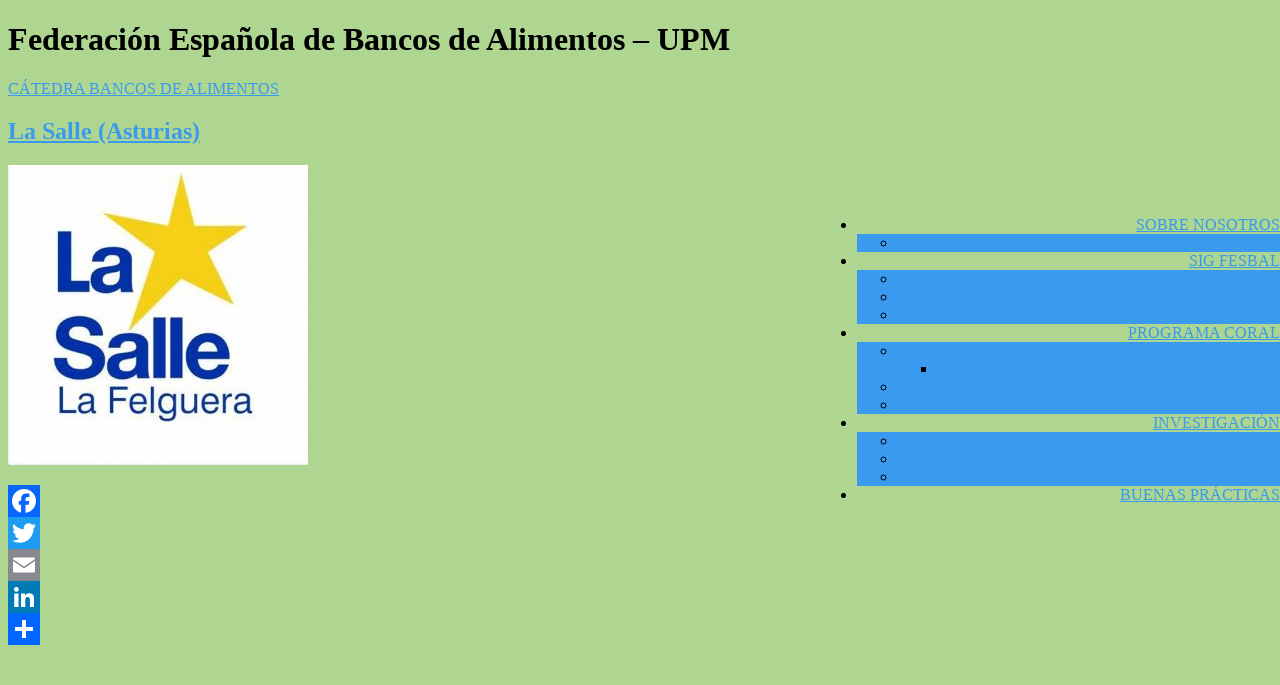

--- FILE ---
content_type: text/html; charset=UTF-8
request_url: https://blogs.upm.es/cba/la-salle-asturias/
body_size: 18725
content:
<!doctype html>

<!--[if lt IE 7]><html lang="es" class="no-js lt-ie9 lt-ie8 lt-ie7"><![endif]-->
<!--[if (IE 7)&!(IEMobile)]><html lang="es" class="no-js lt-ie9 lt-ie8"><![endif]-->
<!--[if (IE 8)&!(IEMobile)]><html lang="es" class="no-js lt-ie9"><![endif]-->
<!--[if gt IE 8]><!--> <html lang="es" class="no-js"><!--<![endif]-->

	<head>
		<meta charset="utf-8">

				<meta http-equiv="X-UA-Compatible" content="IE=edge">

				<meta name="HandheldFriendly" content="True">
		<meta name="MobileOptimized" content="320">
		<meta name="viewport" content="width=device-width, initial-scale=1.0"/>

		

				<title>La Salle (Asturias) &#8211; CÁTEDRA BANCOS DE ALIMENTOS</title>
<meta name='robots' content='max-image-preview:large' />
<link rel='dns-prefetch' href='//static.addtoany.com' />
<link rel='dns-prefetch' href='//fonts.googleapis.com' />
<link rel="alternate" type="application/rss+xml" title="CÁTEDRA BANCOS DE ALIMENTOS &raquo; Feed" href="https://blogs.upm.es/cba/feed/" />
<link rel="alternate" type="application/rss+xml" title="CÁTEDRA BANCOS DE ALIMENTOS &raquo; Feed de los comentarios" href="https://blogs.upm.es/cba/comments/feed/" />
<link rel="alternate" type="application/rss+xml" title="CÁTEDRA BANCOS DE ALIMENTOS &raquo; Comentario La Salle (Asturias) del feed" href="https://blogs.upm.es/cba/feed/?attachment_id=2308" />
<link rel="alternate" title="oEmbed (JSON)" type="application/json+oembed" href="https://blogs.upm.es/cba/wp-json/oembed/1.0/embed?url=https%3A%2F%2Fblogs.upm.es%2Fcba%2Fla-salle-asturias%2F" />
<link rel="alternate" title="oEmbed (XML)" type="text/xml+oembed" href="https://blogs.upm.es/cba/wp-json/oembed/1.0/embed?url=https%3A%2F%2Fblogs.upm.es%2Fcba%2Fla-salle-asturias%2F&#038;format=xml" />
		<style>
			.lazyload,
			.lazyloading {
				max-width: 100%;
			}
		</style>
				
							<script src="//www.googletagmanager.com/gtag/js?id=G-SB4NM833WX"  data-cfasync="false" data-wpfc-render="false" type="text/javascript" async></script>
			<script data-cfasync="false" data-wpfc-render="false" type="text/javascript">
				var em_version = '8.11.1';
				var em_track_user = true;
				var em_no_track_reason = '';
								var ExactMetricsDefaultLocations = {"page_location":"https:\/\/blogs.upm.es\/cba\/la-salle-asturias\/"};
								if ( typeof ExactMetricsPrivacyGuardFilter === 'function' ) {
					var ExactMetricsLocations = (typeof ExactMetricsExcludeQuery === 'object') ? ExactMetricsPrivacyGuardFilter( ExactMetricsExcludeQuery ) : ExactMetricsPrivacyGuardFilter( ExactMetricsDefaultLocations );
				} else {
					var ExactMetricsLocations = (typeof ExactMetricsExcludeQuery === 'object') ? ExactMetricsExcludeQuery : ExactMetricsDefaultLocations;
				}

								var disableStrs = [
										'ga-disable-G-SB4NM833WX',
									];

				/* Function to detect opted out users */
				function __gtagTrackerIsOptedOut() {
					for (var index = 0; index < disableStrs.length; index++) {
						if (document.cookie.indexOf(disableStrs[index] + '=true') > -1) {
							return true;
						}
					}

					return false;
				}

				/* Disable tracking if the opt-out cookie exists. */
				if (__gtagTrackerIsOptedOut()) {
					for (var index = 0; index < disableStrs.length; index++) {
						window[disableStrs[index]] = true;
					}
				}

				/* Opt-out function */
				function __gtagTrackerOptout() {
					for (var index = 0; index < disableStrs.length; index++) {
						document.cookie = disableStrs[index] + '=true; expires=Thu, 31 Dec 2099 23:59:59 UTC; path=/';
						window[disableStrs[index]] = true;
					}
				}

				if ('undefined' === typeof gaOptout) {
					function gaOptout() {
						__gtagTrackerOptout();
					}
				}
								window.dataLayer = window.dataLayer || [];

				window.ExactMetricsDualTracker = {
					helpers: {},
					trackers: {},
				};
				if (em_track_user) {
					function __gtagDataLayer() {
						dataLayer.push(arguments);
					}

					function __gtagTracker(type, name, parameters) {
						if (!parameters) {
							parameters = {};
						}

						if (parameters.send_to) {
							__gtagDataLayer.apply(null, arguments);
							return;
						}

						if (type === 'event') {
														parameters.send_to = exactmetrics_frontend.v4_id;
							var hookName = name;
							if (typeof parameters['event_category'] !== 'undefined') {
								hookName = parameters['event_category'] + ':' + name;
							}

							if (typeof ExactMetricsDualTracker.trackers[hookName] !== 'undefined') {
								ExactMetricsDualTracker.trackers[hookName](parameters);
							} else {
								__gtagDataLayer('event', name, parameters);
							}
							
						} else {
							__gtagDataLayer.apply(null, arguments);
						}
					}

					__gtagTracker('js', new Date());
					__gtagTracker('set', {
						'developer_id.dNDMyYj': true,
											});
					if ( ExactMetricsLocations.page_location ) {
						__gtagTracker('set', ExactMetricsLocations);
					}
										__gtagTracker('config', 'G-SB4NM833WX', {"forceSSL":"true"} );
										window.gtag = __gtagTracker;										(function () {
						/* https://developers.google.com/analytics/devguides/collection/analyticsjs/ */
						/* ga and __gaTracker compatibility shim. */
						var noopfn = function () {
							return null;
						};
						var newtracker = function () {
							return new Tracker();
						};
						var Tracker = function () {
							return null;
						};
						var p = Tracker.prototype;
						p.get = noopfn;
						p.set = noopfn;
						p.send = function () {
							var args = Array.prototype.slice.call(arguments);
							args.unshift('send');
							__gaTracker.apply(null, args);
						};
						var __gaTracker = function () {
							var len = arguments.length;
							if (len === 0) {
								return;
							}
							var f = arguments[len - 1];
							if (typeof f !== 'object' || f === null || typeof f.hitCallback !== 'function') {
								if ('send' === arguments[0]) {
									var hitConverted, hitObject = false, action;
									if ('event' === arguments[1]) {
										if ('undefined' !== typeof arguments[3]) {
											hitObject = {
												'eventAction': arguments[3],
												'eventCategory': arguments[2],
												'eventLabel': arguments[4],
												'value': arguments[5] ? arguments[5] : 1,
											}
										}
									}
									if ('pageview' === arguments[1]) {
										if ('undefined' !== typeof arguments[2]) {
											hitObject = {
												'eventAction': 'page_view',
												'page_path': arguments[2],
											}
										}
									}
									if (typeof arguments[2] === 'object') {
										hitObject = arguments[2];
									}
									if (typeof arguments[5] === 'object') {
										Object.assign(hitObject, arguments[5]);
									}
									if ('undefined' !== typeof arguments[1].hitType) {
										hitObject = arguments[1];
										if ('pageview' === hitObject.hitType) {
											hitObject.eventAction = 'page_view';
										}
									}
									if (hitObject) {
										action = 'timing' === arguments[1].hitType ? 'timing_complete' : hitObject.eventAction;
										hitConverted = mapArgs(hitObject);
										__gtagTracker('event', action, hitConverted);
									}
								}
								return;
							}

							function mapArgs(args) {
								var arg, hit = {};
								var gaMap = {
									'eventCategory': 'event_category',
									'eventAction': 'event_action',
									'eventLabel': 'event_label',
									'eventValue': 'event_value',
									'nonInteraction': 'non_interaction',
									'timingCategory': 'event_category',
									'timingVar': 'name',
									'timingValue': 'value',
									'timingLabel': 'event_label',
									'page': 'page_path',
									'location': 'page_location',
									'title': 'page_title',
									'referrer' : 'page_referrer',
								};
								for (arg in args) {
																		if (!(!args.hasOwnProperty(arg) || !gaMap.hasOwnProperty(arg))) {
										hit[gaMap[arg]] = args[arg];
									} else {
										hit[arg] = args[arg];
									}
								}
								return hit;
							}

							try {
								f.hitCallback();
							} catch (ex) {
							}
						};
						__gaTracker.create = newtracker;
						__gaTracker.getByName = newtracker;
						__gaTracker.getAll = function () {
							return [];
						};
						__gaTracker.remove = noopfn;
						__gaTracker.loaded = true;
						window['__gaTracker'] = __gaTracker;
					})();
									} else {
										console.log("");
					(function () {
						function __gtagTracker() {
							return null;
						}

						window['__gtagTracker'] = __gtagTracker;
						window['gtag'] = __gtagTracker;
					})();
									}
			</script>
							
		<style id='wp-img-auto-sizes-contain-inline-css' type='text/css'>
img:is([sizes=auto i],[sizes^="auto," i]){contain-intrinsic-size:3000px 1500px}
/*# sourceURL=wp-img-auto-sizes-contain-inline-css */
</style>
<link rel='stylesheet' id='bxslider-css-css' href='https://blogs.upm.es/cba/wp-content/plugins/kiwi-logo-carousel/third-party/jquery.bxslider/jquery.bxslider.css' type='text/css' media='' />
<link rel='stylesheet' id='kiwi-logo-carousel-styles-css' href='https://blogs.upm.es/cba/wp-content/plugins/kiwi-logo-carousel/custom-styles.css' type='text/css' media='' />
<style id='wp-emoji-styles-inline-css' type='text/css'>

	img.wp-smiley, img.emoji {
		display: inline !important;
		border: none !important;
		box-shadow: none !important;
		height: 1em !important;
		width: 1em !important;
		margin: 0 0.07em !important;
		vertical-align: -0.1em !important;
		background: none !important;
		padding: 0 !important;
	}
/*# sourceURL=wp-emoji-styles-inline-css */
</style>
<link rel='stylesheet' id='wp-block-library-css' href='https://blogs.upm.es/cba/wp-includes/css/dist/block-library/style.min.css' type='text/css' media='all' />
<style id='classic-theme-styles-inline-css' type='text/css'>
/*! This file is auto-generated */
.wp-block-button__link{color:#fff;background-color:#32373c;border-radius:9999px;box-shadow:none;text-decoration:none;padding:calc(.667em + 2px) calc(1.333em + 2px);font-size:1.125em}.wp-block-file__button{background:#32373c;color:#fff;text-decoration:none}
/*# sourceURL=/wp-includes/css/classic-themes.min.css */
</style>
<style id='global-styles-inline-css' type='text/css'>
:root{--wp--preset--aspect-ratio--square: 1;--wp--preset--aspect-ratio--4-3: 4/3;--wp--preset--aspect-ratio--3-4: 3/4;--wp--preset--aspect-ratio--3-2: 3/2;--wp--preset--aspect-ratio--2-3: 2/3;--wp--preset--aspect-ratio--16-9: 16/9;--wp--preset--aspect-ratio--9-16: 9/16;--wp--preset--color--black: #000000;--wp--preset--color--cyan-bluish-gray: #abb8c3;--wp--preset--color--white: #ffffff;--wp--preset--color--pale-pink: #f78da7;--wp--preset--color--vivid-red: #cf2e2e;--wp--preset--color--luminous-vivid-orange: #ff6900;--wp--preset--color--luminous-vivid-amber: #fcb900;--wp--preset--color--light-green-cyan: #7bdcb5;--wp--preset--color--vivid-green-cyan: #00d084;--wp--preset--color--pale-cyan-blue: #8ed1fc;--wp--preset--color--vivid-cyan-blue: #0693e3;--wp--preset--color--vivid-purple: #9b51e0;--wp--preset--gradient--vivid-cyan-blue-to-vivid-purple: linear-gradient(135deg,rgb(6,147,227) 0%,rgb(155,81,224) 100%);--wp--preset--gradient--light-green-cyan-to-vivid-green-cyan: linear-gradient(135deg,rgb(122,220,180) 0%,rgb(0,208,130) 100%);--wp--preset--gradient--luminous-vivid-amber-to-luminous-vivid-orange: linear-gradient(135deg,rgb(252,185,0) 0%,rgb(255,105,0) 100%);--wp--preset--gradient--luminous-vivid-orange-to-vivid-red: linear-gradient(135deg,rgb(255,105,0) 0%,rgb(207,46,46) 100%);--wp--preset--gradient--very-light-gray-to-cyan-bluish-gray: linear-gradient(135deg,rgb(238,238,238) 0%,rgb(169,184,195) 100%);--wp--preset--gradient--cool-to-warm-spectrum: linear-gradient(135deg,rgb(74,234,220) 0%,rgb(151,120,209) 20%,rgb(207,42,186) 40%,rgb(238,44,130) 60%,rgb(251,105,98) 80%,rgb(254,248,76) 100%);--wp--preset--gradient--blush-light-purple: linear-gradient(135deg,rgb(255,206,236) 0%,rgb(152,150,240) 100%);--wp--preset--gradient--blush-bordeaux: linear-gradient(135deg,rgb(254,205,165) 0%,rgb(254,45,45) 50%,rgb(107,0,62) 100%);--wp--preset--gradient--luminous-dusk: linear-gradient(135deg,rgb(255,203,112) 0%,rgb(199,81,192) 50%,rgb(65,88,208) 100%);--wp--preset--gradient--pale-ocean: linear-gradient(135deg,rgb(255,245,203) 0%,rgb(182,227,212) 50%,rgb(51,167,181) 100%);--wp--preset--gradient--electric-grass: linear-gradient(135deg,rgb(202,248,128) 0%,rgb(113,206,126) 100%);--wp--preset--gradient--midnight: linear-gradient(135deg,rgb(2,3,129) 0%,rgb(40,116,252) 100%);--wp--preset--font-size--small: 13px;--wp--preset--font-size--medium: 20px;--wp--preset--font-size--large: 36px;--wp--preset--font-size--x-large: 42px;--wp--preset--spacing--20: 0.44rem;--wp--preset--spacing--30: 0.67rem;--wp--preset--spacing--40: 1rem;--wp--preset--spacing--50: 1.5rem;--wp--preset--spacing--60: 2.25rem;--wp--preset--spacing--70: 3.38rem;--wp--preset--spacing--80: 5.06rem;--wp--preset--shadow--natural: 6px 6px 9px rgba(0, 0, 0, 0.2);--wp--preset--shadow--deep: 12px 12px 50px rgba(0, 0, 0, 0.4);--wp--preset--shadow--sharp: 6px 6px 0px rgba(0, 0, 0, 0.2);--wp--preset--shadow--outlined: 6px 6px 0px -3px rgb(255, 255, 255), 6px 6px rgb(0, 0, 0);--wp--preset--shadow--crisp: 6px 6px 0px rgb(0, 0, 0);}:where(.is-layout-flex){gap: 0.5em;}:where(.is-layout-grid){gap: 0.5em;}body .is-layout-flex{display: flex;}.is-layout-flex{flex-wrap: wrap;align-items: center;}.is-layout-flex > :is(*, div){margin: 0;}body .is-layout-grid{display: grid;}.is-layout-grid > :is(*, div){margin: 0;}:where(.wp-block-columns.is-layout-flex){gap: 2em;}:where(.wp-block-columns.is-layout-grid){gap: 2em;}:where(.wp-block-post-template.is-layout-flex){gap: 1.25em;}:where(.wp-block-post-template.is-layout-grid){gap: 1.25em;}.has-black-color{color: var(--wp--preset--color--black) !important;}.has-cyan-bluish-gray-color{color: var(--wp--preset--color--cyan-bluish-gray) !important;}.has-white-color{color: var(--wp--preset--color--white) !important;}.has-pale-pink-color{color: var(--wp--preset--color--pale-pink) !important;}.has-vivid-red-color{color: var(--wp--preset--color--vivid-red) !important;}.has-luminous-vivid-orange-color{color: var(--wp--preset--color--luminous-vivid-orange) !important;}.has-luminous-vivid-amber-color{color: var(--wp--preset--color--luminous-vivid-amber) !important;}.has-light-green-cyan-color{color: var(--wp--preset--color--light-green-cyan) !important;}.has-vivid-green-cyan-color{color: var(--wp--preset--color--vivid-green-cyan) !important;}.has-pale-cyan-blue-color{color: var(--wp--preset--color--pale-cyan-blue) !important;}.has-vivid-cyan-blue-color{color: var(--wp--preset--color--vivid-cyan-blue) !important;}.has-vivid-purple-color{color: var(--wp--preset--color--vivid-purple) !important;}.has-black-background-color{background-color: var(--wp--preset--color--black) !important;}.has-cyan-bluish-gray-background-color{background-color: var(--wp--preset--color--cyan-bluish-gray) !important;}.has-white-background-color{background-color: var(--wp--preset--color--white) !important;}.has-pale-pink-background-color{background-color: var(--wp--preset--color--pale-pink) !important;}.has-vivid-red-background-color{background-color: var(--wp--preset--color--vivid-red) !important;}.has-luminous-vivid-orange-background-color{background-color: var(--wp--preset--color--luminous-vivid-orange) !important;}.has-luminous-vivid-amber-background-color{background-color: var(--wp--preset--color--luminous-vivid-amber) !important;}.has-light-green-cyan-background-color{background-color: var(--wp--preset--color--light-green-cyan) !important;}.has-vivid-green-cyan-background-color{background-color: var(--wp--preset--color--vivid-green-cyan) !important;}.has-pale-cyan-blue-background-color{background-color: var(--wp--preset--color--pale-cyan-blue) !important;}.has-vivid-cyan-blue-background-color{background-color: var(--wp--preset--color--vivid-cyan-blue) !important;}.has-vivid-purple-background-color{background-color: var(--wp--preset--color--vivid-purple) !important;}.has-black-border-color{border-color: var(--wp--preset--color--black) !important;}.has-cyan-bluish-gray-border-color{border-color: var(--wp--preset--color--cyan-bluish-gray) !important;}.has-white-border-color{border-color: var(--wp--preset--color--white) !important;}.has-pale-pink-border-color{border-color: var(--wp--preset--color--pale-pink) !important;}.has-vivid-red-border-color{border-color: var(--wp--preset--color--vivid-red) !important;}.has-luminous-vivid-orange-border-color{border-color: var(--wp--preset--color--luminous-vivid-orange) !important;}.has-luminous-vivid-amber-border-color{border-color: var(--wp--preset--color--luminous-vivid-amber) !important;}.has-light-green-cyan-border-color{border-color: var(--wp--preset--color--light-green-cyan) !important;}.has-vivid-green-cyan-border-color{border-color: var(--wp--preset--color--vivid-green-cyan) !important;}.has-pale-cyan-blue-border-color{border-color: var(--wp--preset--color--pale-cyan-blue) !important;}.has-vivid-cyan-blue-border-color{border-color: var(--wp--preset--color--vivid-cyan-blue) !important;}.has-vivid-purple-border-color{border-color: var(--wp--preset--color--vivid-purple) !important;}.has-vivid-cyan-blue-to-vivid-purple-gradient-background{background: var(--wp--preset--gradient--vivid-cyan-blue-to-vivid-purple) !important;}.has-light-green-cyan-to-vivid-green-cyan-gradient-background{background: var(--wp--preset--gradient--light-green-cyan-to-vivid-green-cyan) !important;}.has-luminous-vivid-amber-to-luminous-vivid-orange-gradient-background{background: var(--wp--preset--gradient--luminous-vivid-amber-to-luminous-vivid-orange) !important;}.has-luminous-vivid-orange-to-vivid-red-gradient-background{background: var(--wp--preset--gradient--luminous-vivid-orange-to-vivid-red) !important;}.has-very-light-gray-to-cyan-bluish-gray-gradient-background{background: var(--wp--preset--gradient--very-light-gray-to-cyan-bluish-gray) !important;}.has-cool-to-warm-spectrum-gradient-background{background: var(--wp--preset--gradient--cool-to-warm-spectrum) !important;}.has-blush-light-purple-gradient-background{background: var(--wp--preset--gradient--blush-light-purple) !important;}.has-blush-bordeaux-gradient-background{background: var(--wp--preset--gradient--blush-bordeaux) !important;}.has-luminous-dusk-gradient-background{background: var(--wp--preset--gradient--luminous-dusk) !important;}.has-pale-ocean-gradient-background{background: var(--wp--preset--gradient--pale-ocean) !important;}.has-electric-grass-gradient-background{background: var(--wp--preset--gradient--electric-grass) !important;}.has-midnight-gradient-background{background: var(--wp--preset--gradient--midnight) !important;}.has-small-font-size{font-size: var(--wp--preset--font-size--small) !important;}.has-medium-font-size{font-size: var(--wp--preset--font-size--medium) !important;}.has-large-font-size{font-size: var(--wp--preset--font-size--large) !important;}.has-x-large-font-size{font-size: var(--wp--preset--font-size--x-large) !important;}
:where(.wp-block-post-template.is-layout-flex){gap: 1.25em;}:where(.wp-block-post-template.is-layout-grid){gap: 1.25em;}
:where(.wp-block-term-template.is-layout-flex){gap: 1.25em;}:where(.wp-block-term-template.is-layout-grid){gap: 1.25em;}
:where(.wp-block-columns.is-layout-flex){gap: 2em;}:where(.wp-block-columns.is-layout-grid){gap: 2em;}
:root :where(.wp-block-pullquote){font-size: 1.5em;line-height: 1.6;}
/*# sourceURL=global-styles-inline-css */
</style>
<link rel='stylesheet' id='rfw-style-css' href='https://blogs.upm.es/cba/wp-content/plugins/rss-feed-widget/css/style.css' type='text/css' media='all' />
<link rel='stylesheet' id='contact-form-7-css' href='https://blogs.upm.es/cba/wp-content/plugins/contact-form-7/includes/css/styles.css' type='text/css' media='all' />
<link rel='stylesheet' id='stcr-style-css' href='https://blogs.upm.es/cba/wp-content/plugins/subscribe-to-comments-reloaded/includes/css/stcr-style.css' type='text/css' media='all' />
<link rel='stylesheet' id='wp-biographia-bio-css' href='https://blogs.upm.es/cba/wp-content/plugins/wp-biographia/public/css/wp-biographia.min.css' type='text/css' media='all' />
<link rel='stylesheet' id='katex-css' href='https://blogs.upm.es/cba/wp-content/plugins/katex/assets/katex-0.16.22/katex.min.css' type='text/css' media='all' />
<link rel='stylesheet' id='addtoany-css' href='https://blogs.upm.es/cba/wp-content/plugins/add-to-any/addtoany.min.css' type='text/css' media='all' />
<link rel='stylesheet' id='moove_gdpr_frontend-css' href='https://blogs.upm.es/cba/wp-content/plugins/gdpr-cookie-compliance/dist/styles/gdpr-main.css' type='text/css' media='all' />
<style id='moove_gdpr_frontend-inline-css' type='text/css'>
#moove_gdpr_cookie_modal,#moove_gdpr_cookie_info_bar,.gdpr_cookie_settings_shortcode_content{font-family:&#039;Nunito&#039;,sans-serif}#moove_gdpr_save_popup_settings_button{background-color:#373737;color:#fff}#moove_gdpr_save_popup_settings_button:hover{background-color:#000}#moove_gdpr_cookie_info_bar .moove-gdpr-info-bar-container .moove-gdpr-info-bar-content a.mgbutton,#moove_gdpr_cookie_info_bar .moove-gdpr-info-bar-container .moove-gdpr-info-bar-content button.mgbutton{background-color:#0C4DA2}#moove_gdpr_cookie_modal .moove-gdpr-modal-content .moove-gdpr-modal-footer-content .moove-gdpr-button-holder a.mgbutton,#moove_gdpr_cookie_modal .moove-gdpr-modal-content .moove-gdpr-modal-footer-content .moove-gdpr-button-holder button.mgbutton,.gdpr_cookie_settings_shortcode_content .gdpr-shr-button.button-green{background-color:#0C4DA2;border-color:#0C4DA2}#moove_gdpr_cookie_modal .moove-gdpr-modal-content .moove-gdpr-modal-footer-content .moove-gdpr-button-holder a.mgbutton:hover,#moove_gdpr_cookie_modal .moove-gdpr-modal-content .moove-gdpr-modal-footer-content .moove-gdpr-button-holder button.mgbutton:hover,.gdpr_cookie_settings_shortcode_content .gdpr-shr-button.button-green:hover{background-color:#fff;color:#0C4DA2}#moove_gdpr_cookie_modal .moove-gdpr-modal-content .moove-gdpr-modal-close i,#moove_gdpr_cookie_modal .moove-gdpr-modal-content .moove-gdpr-modal-close span.gdpr-icon{background-color:#0C4DA2;border:1px solid #0C4DA2}#moove_gdpr_cookie_info_bar span.moove-gdpr-infobar-allow-all.focus-g,#moove_gdpr_cookie_info_bar span.moove-gdpr-infobar-allow-all:focus,#moove_gdpr_cookie_info_bar button.moove-gdpr-infobar-allow-all.focus-g,#moove_gdpr_cookie_info_bar button.moove-gdpr-infobar-allow-all:focus,#moove_gdpr_cookie_info_bar span.moove-gdpr-infobar-reject-btn.focus-g,#moove_gdpr_cookie_info_bar span.moove-gdpr-infobar-reject-btn:focus,#moove_gdpr_cookie_info_bar button.moove-gdpr-infobar-reject-btn.focus-g,#moove_gdpr_cookie_info_bar button.moove-gdpr-infobar-reject-btn:focus,#moove_gdpr_cookie_info_bar span.change-settings-button.focus-g,#moove_gdpr_cookie_info_bar span.change-settings-button:focus,#moove_gdpr_cookie_info_bar button.change-settings-button.focus-g,#moove_gdpr_cookie_info_bar button.change-settings-button:focus{-webkit-box-shadow:0 0 1px 3px #0C4DA2;-moz-box-shadow:0 0 1px 3px #0C4DA2;box-shadow:0 0 1px 3px #0C4DA2}#moove_gdpr_cookie_modal .moove-gdpr-modal-content .moove-gdpr-modal-close i:hover,#moove_gdpr_cookie_modal .moove-gdpr-modal-content .moove-gdpr-modal-close span.gdpr-icon:hover,#moove_gdpr_cookie_info_bar span[data-href]>u.change-settings-button{color:#0C4DA2}#moove_gdpr_cookie_modal .moove-gdpr-modal-content .moove-gdpr-modal-left-content #moove-gdpr-menu li.menu-item-selected a span.gdpr-icon,#moove_gdpr_cookie_modal .moove-gdpr-modal-content .moove-gdpr-modal-left-content #moove-gdpr-menu li.menu-item-selected button span.gdpr-icon{color:inherit}#moove_gdpr_cookie_modal .moove-gdpr-modal-content .moove-gdpr-modal-left-content #moove-gdpr-menu li a span.gdpr-icon,#moove_gdpr_cookie_modal .moove-gdpr-modal-content .moove-gdpr-modal-left-content #moove-gdpr-menu li button span.gdpr-icon{color:inherit}#moove_gdpr_cookie_modal .gdpr-acc-link{line-height:0;font-size:0;color:transparent;position:absolute}#moove_gdpr_cookie_modal .moove-gdpr-modal-content .moove-gdpr-modal-close:hover i,#moove_gdpr_cookie_modal .moove-gdpr-modal-content .moove-gdpr-modal-left-content #moove-gdpr-menu li a,#moove_gdpr_cookie_modal .moove-gdpr-modal-content .moove-gdpr-modal-left-content #moove-gdpr-menu li button,#moove_gdpr_cookie_modal .moove-gdpr-modal-content .moove-gdpr-modal-left-content #moove-gdpr-menu li button i,#moove_gdpr_cookie_modal .moove-gdpr-modal-content .moove-gdpr-modal-left-content #moove-gdpr-menu li a i,#moove_gdpr_cookie_modal .moove-gdpr-modal-content .moove-gdpr-tab-main .moove-gdpr-tab-main-content a:hover,#moove_gdpr_cookie_info_bar.moove-gdpr-dark-scheme .moove-gdpr-info-bar-container .moove-gdpr-info-bar-content a.mgbutton:hover,#moove_gdpr_cookie_info_bar.moove-gdpr-dark-scheme .moove-gdpr-info-bar-container .moove-gdpr-info-bar-content button.mgbutton:hover,#moove_gdpr_cookie_info_bar.moove-gdpr-dark-scheme .moove-gdpr-info-bar-container .moove-gdpr-info-bar-content a:hover,#moove_gdpr_cookie_info_bar.moove-gdpr-dark-scheme .moove-gdpr-info-bar-container .moove-gdpr-info-bar-content button:hover,#moove_gdpr_cookie_info_bar.moove-gdpr-dark-scheme .moove-gdpr-info-bar-container .moove-gdpr-info-bar-content span.change-settings-button:hover,#moove_gdpr_cookie_info_bar.moove-gdpr-dark-scheme .moove-gdpr-info-bar-container .moove-gdpr-info-bar-content button.change-settings-button:hover,#moove_gdpr_cookie_info_bar.moove-gdpr-dark-scheme .moove-gdpr-info-bar-container .moove-gdpr-info-bar-content u.change-settings-button:hover,#moove_gdpr_cookie_info_bar span[data-href]>u.change-settings-button,#moove_gdpr_cookie_info_bar.moove-gdpr-dark-scheme .moove-gdpr-info-bar-container .moove-gdpr-info-bar-content a.mgbutton.focus-g,#moove_gdpr_cookie_info_bar.moove-gdpr-dark-scheme .moove-gdpr-info-bar-container .moove-gdpr-info-bar-content button.mgbutton.focus-g,#moove_gdpr_cookie_info_bar.moove-gdpr-dark-scheme .moove-gdpr-info-bar-container .moove-gdpr-info-bar-content a.focus-g,#moove_gdpr_cookie_info_bar.moove-gdpr-dark-scheme .moove-gdpr-info-bar-container .moove-gdpr-info-bar-content button.focus-g,#moove_gdpr_cookie_info_bar.moove-gdpr-dark-scheme .moove-gdpr-info-bar-container .moove-gdpr-info-bar-content a.mgbutton:focus,#moove_gdpr_cookie_info_bar.moove-gdpr-dark-scheme .moove-gdpr-info-bar-container .moove-gdpr-info-bar-content button.mgbutton:focus,#moove_gdpr_cookie_info_bar.moove-gdpr-dark-scheme .moove-gdpr-info-bar-container .moove-gdpr-info-bar-content a:focus,#moove_gdpr_cookie_info_bar.moove-gdpr-dark-scheme .moove-gdpr-info-bar-container .moove-gdpr-info-bar-content button:focus,#moove_gdpr_cookie_info_bar.moove-gdpr-dark-scheme .moove-gdpr-info-bar-container .moove-gdpr-info-bar-content span.change-settings-button.focus-g,span.change-settings-button:focus,button.change-settings-button.focus-g,button.change-settings-button:focus,#moove_gdpr_cookie_info_bar.moove-gdpr-dark-scheme .moove-gdpr-info-bar-container .moove-gdpr-info-bar-content u.change-settings-button.focus-g,#moove_gdpr_cookie_info_bar.moove-gdpr-dark-scheme .moove-gdpr-info-bar-container .moove-gdpr-info-bar-content u.change-settings-button:focus{color:#0C4DA2}#moove_gdpr_cookie_modal .moove-gdpr-branding.focus-g span,#moove_gdpr_cookie_modal .moove-gdpr-modal-content .moove-gdpr-tab-main a.focus-g,#moove_gdpr_cookie_modal .moove-gdpr-modal-content .moove-gdpr-tab-main .gdpr-cd-details-toggle.focus-g{color:#0C4DA2}#moove_gdpr_cookie_modal.gdpr_lightbox-hide{display:none}
/*# sourceURL=moove_gdpr_frontend-inline-css */
</style>
<link rel='stylesheet' id='fitspiration-stylesheet-css' href='https://blogs.upm.es/cba/wp-content/themes/fitspiration/library/css/style.min.css' type='text/css' media='all' />
<link rel='stylesheet' id='fitspiration-main-stylesheet-css' href='https://blogs.upm.es/cba/wp-content/themes/fitspiration/style.css' type='text/css' media='all' />
<style id='fitspiration-main-stylesheet-inline-css' type='text/css'>

  a,
  .blog-list .item .meta-cat a, 
  article.post .meta-cat a,
  .blog-list .item a.excerpt-read-more,
  .scrollToTop span,
  nav[role='navigation'] .nav > li.current_page_item > a,
  .slide-copy-wrap a:hover, .slide-copy-wrap a:focus{
  color: #399aef;
  }
  button, 
  html input[type='button'], 
  input[type='reset'], 
  input[type='submit'],
  .ias-trigger a,
  .nav li ul.children, 
  .nav li ul.sub-menu,
  nav[role='navigation'] .nav li ul li a,
  #submit, .blue-btn, .comment-reply-link,
  .widget #wp-calendar caption,
  .slide-copy-wrap .more-link,
  .gallery .gallery-caption,
  #submit:active, #submit:focus, #submit:hover, .blue-btn:active, .blue-btn:focus, .blue-btn:hover, .comment-reply-link:active, .comment-reply-link:focus, .comment-reply-link:hover{
  background: #399aef;
  }
  .ias-trigger a,
  #submit, .blue-btn, .comment-reply-link,
  .scrollToTop{
  border: 1px solid #399aef;
  }
  #top-area .opacity-overlay{
  border-bottom: 1px solid #399aef;
  }
  .opacity-overlay,
  footer.footer[role='contentinfo']{
  background: #166b24;
  }
  .blog-list .item h2, .blog-list .widget-item h2, article.post h2.post-title, h2.post-title,
  .blog-list .item a, .blog-list .widget-item a, article.post h2.post-title a,
  .related-posts .section-title, #reply-title, body #comments-title,
  body .sidebar .widget .widgettitle, .item.widget .widgettitle{
  color: #166b24;
  }
/*# sourceURL=fitspiration-main-stylesheet-inline-css */
</style>
<link rel='stylesheet' id='font-awesome-css' href='https://blogs.upm.es/cba/wp-content/plugins/elementor/assets/lib/font-awesome/css/font-awesome.min.css' type='text/css' media='all' />
<link rel='stylesheet' id='google-font-source-sans-pro-css' href='//fonts.googleapis.com/css?family=Source+Sans+Pro%3A400%2C300%2C400italic%2C600%2C700%2C900' type='text/css' media='all' />
<script type="text/javascript" src="https://blogs.upm.es/cba/wp-includes/js/jquery/jquery.min.js" id="jquery-core-js"></script>
<script type="text/javascript" src="https://blogs.upm.es/cba/wp-includes/js/jquery/jquery-migrate.min.js" id="jquery-migrate-js"></script>
<script type="text/javascript" src="https://blogs.upm.es/cba/wp-content/plugins/google-analytics-dashboard-for-wp/assets/js/frontend-gtag.min.js" id="exactmetrics-frontend-script-js" async="async" data-wp-strategy="async"></script>
<script data-cfasync="false" data-wpfc-render="false" type="text/javascript" id='exactmetrics-frontend-script-js-extra'>/* <![CDATA[ */
var exactmetrics_frontend = {"js_events_tracking":"true","download_extensions":"zip,mp3,mpeg,pdf,docx,pptx,xlsx,rar","inbound_paths":"[{\"path\":\"\\\/go\\\/\",\"label\":\"affiliate\"},{\"path\":\"\\\/recommend\\\/\",\"label\":\"affiliate\"}]","home_url":"https:\/\/blogs.upm.es\/cba","hash_tracking":"false","v4_id":"G-SB4NM833WX"};/* ]]> */
</script>
<script type="text/javascript" id="addtoany-core-js-before">
/* <![CDATA[ */
window.a2a_config=window.a2a_config||{};a2a_config.callbacks=[];a2a_config.overlays=[];a2a_config.templates={};a2a_localize = {
	Share: "Compartir",
	Save: "Guardar",
	Subscribe: "Suscribir",
	Email: "Correo electrónico",
	Bookmark: "Marcador",
	ShowAll: "Mostrar todo",
	ShowLess: "Mostrar menos",
	FindServices: "Encontrar servicio(s)",
	FindAnyServiceToAddTo: "Encuentra al instante cualquier servicio para añadir a",
	PoweredBy: "Funciona con",
	ShareViaEmail: "Compartir por correo electrónico",
	SubscribeViaEmail: "Suscribirse a través de correo electrónico",
	BookmarkInYourBrowser: "Añadir a marcadores de tu navegador",
	BookmarkInstructions: "Presiona «Ctrl+D» o «\u2318+D» para añadir esta página a marcadores",
	AddToYourFavorites: "Añadir a tus favoritos",
	SendFromWebOrProgram: "Enviar desde cualquier dirección o programa de correo electrónico ",
	EmailProgram: "Programa de correo electrónico",
	More: "Más&#8230;",
	ThanksForSharing: "¡Gracias por compartir!",
	ThanksForFollowing: "¡Gracias por seguirnos!"
};


//# sourceURL=addtoany-core-js-before
/* ]]> */
</script>
<script type="text/javascript" defer src="https://static.addtoany.com/menu/page.js" id="addtoany-core-js"></script>
<script type="text/javascript" defer src="https://blogs.upm.es/cba/wp-content/plugins/add-to-any/addtoany.min.js" id="addtoany-jquery-js"></script>
<script type="text/javascript" src="https://blogs.upm.es/cba/wp-content/themes/fitspiration/library/js/libs/modernizr.custom.min.js" id="jquery-modernizr-js"></script>
<link rel="https://api.w.org/" href="https://blogs.upm.es/cba/wp-json/" /><link rel="alternate" title="JSON" type="application/json" href="https://blogs.upm.es/cba/wp-json/wp/v2/media/2308" /><link rel="canonical" href="https://blogs.upm.es/cba/la-salle-asturias/" />
<link rel='shortlink' href='https://blogs.upm.es/cba/?p=2308' />


<style type="text/css">
p.cc-block { clear: both; width: 90%; margin: 8px auto; padding: 4px; text-align: center; border: 1px solid #cccccc; color: #000000; background-color: #eef6e6; }
p.cc-block a:link, p.cc-block a:visited, p.cc-block a:hover, p.cc-block a:active { text-decoration: underline; color: #000000; border: none;}
.cc-button { display: block; margin-left: auto; margin-right: auto; margin-top: 6px; margin-bottom: 6px; border-width: 0; }
.wp-caption { border: 0; }
.widget_bccl_widget { text-align: center; }
</style>



<style>
        input[type="email"] {
            direction: ltr;
            font-size: 14pt;
            border: 0px solid #000;
        }
    </style>		<script>
			document.documentElement.className = document.documentElement.className.replace('no-js', 'js');
		</script>
				<style>
			.no-js img.lazyload {
				display: none;
			}

			figure.wp-block-image img.lazyloading {
				min-width: 150px;
			}

			.lazyload,
			.lazyloading {
				--smush-placeholder-width: 100px;
				--smush-placeholder-aspect-ratio: 1/1;
				width: var(--smush-image-width, var(--smush-placeholder-width)) !important;
				aspect-ratio: var(--smush-image-aspect-ratio, var(--smush-placeholder-aspect-ratio)) !important;
			}

						.lazyload, .lazyloading {
				opacity: 0;
			}

			.lazyloaded {
				opacity: 1;
				transition: opacity 400ms;
				transition-delay: 0ms;
			}

					</style>
		<meta name="generator" content="Elementor 3.34.1; features: additional_custom_breakpoints; settings: css_print_method-external, google_font-enabled, font_display-auto">
			<style>
				.e-con.e-parent:nth-of-type(n+4):not(.e-lazyloaded):not(.e-no-lazyload),
				.e-con.e-parent:nth-of-type(n+4):not(.e-lazyloaded):not(.e-no-lazyload) * {
					background-image: none !important;
				}
				@media screen and (max-height: 1024px) {
					.e-con.e-parent:nth-of-type(n+3):not(.e-lazyloaded):not(.e-no-lazyload),
					.e-con.e-parent:nth-of-type(n+3):not(.e-lazyloaded):not(.e-no-lazyload) * {
						background-image: none !important;
					}
				}
				@media screen and (max-height: 640px) {
					.e-con.e-parent:nth-of-type(n+2):not(.e-lazyloaded):not(.e-no-lazyload),
					.e-con.e-parent:nth-of-type(n+2):not(.e-lazyloaded):not(.e-no-lazyload) * {
						background-image: none !important;
					}
				}
			</style>
			<style type="text/css" id="custom-background-css">
body.custom-background { background-color: #aed691; }
</style>
	<link rel="icon" href="https://blogs.upm.es/cba/wp-content/uploads/sites/122/2021/04/CBA-2-150x150.png" sizes="32x32" />
<link rel="icon" href="https://blogs.upm.es/cba/wp-content/uploads/sites/122/2021/04/elementor/thumbs/CBA-2-150x150.png" sizes="192x192" />
<link rel="apple-touch-icon" href="https://blogs.upm.es/cba/wp-content/uploads/sites/122/2021/04/elementor/thumbs/CBA-2-150x150.png" />
<meta name="msapplication-TileImage" content="https://blogs.upm.es/cba/wp-content/uploads/sites/122/2021/04/CBA-2.png" />
		<style type="text/css" id="wp-custom-css">
			@media screen and (min-width: 1040px) {
  nav[role="navigation"] {
    max-width: 65%;
    display: table-cell;
    float: right;
    margin-top: 0;
    padding: 20px 0;
    position: absolute;
    right: 0;
    text-align: right;
    top: 50%;
    -webkit-transform: translateY(-50%);
    -moz-transform: translateY(-50%);
    -o-transform: translateY(-50%);
    transform: translateY(-50%);
    vertical-align: bottom;
    width: auto;
    z-index: 999999999;
  }
}		</style>
				
	</head>

	<body class="attachment wp-singular attachment-template-default single single-attachment postid-2308 attachmentid-2308 attachment-jpeg custom-background wp-theme-fitspiration elementor-default elementor-kit-2572">

		<div id="container">
						<header class="header" role="banner">
				<div id="top-area">
					<div class="wrap">
						<div class="site-desc left-area">
							<h1>Federación Española de Bancos de Alimentos &#8211; UPM</h1>
						</div>
						<div class="right-area">
							         <a href="http://facebookgesplan@gmail.com" class="social-tw" title="http://facebookgesplan@gmail.com" target="_blank">
          <i class="fa fa-facebook"></i> 
        </a>
               <a href="http://@Catedra_BA_UPM" class="social-tw" title="http://@Catedra_BA_UPM" target="_blank">
          <i class="fa fa-twitter"></i> 
        </a>
               <a href="https://www.ruraldevelopment.es" class="social-tw" title="https://www.ruraldevelopment.es" target="_blank">
          <i class="fa fa-google-plus"></i> 
        </a>
               <a href="https://www.ruraldevelopment.es/index.php/es/compromiso-con-la-sociedad/catedras-universidad-empresa/catedra-bancos-de-alimentos-upm" class="social-tw" title="https://www.ruraldevelopment.es/index.php/es/compromiso-con-la-sociedad/catedras-universidad-empresa/catedra-bancos-de-alimentos-upm" target="_blank">
          <i class="fa fa-pinterest"></i> 
        </a>
              <a href="mailto:catedrafesbal.agronomos@upm.es" class="social-tw" title="catedrafesbal.agronomos@upm.es" target="_blank">
          <i class="fa fa-envelope"></i> 
        </a>
  						</div>
						<span class="clear"></span>
					</div>
					<span class="opacity-overlay"></span>
				</div>

				<div id="inner-header" class="wrap cf">
					<div class="nav-wrapper">
										<p id="logo" class="h1"><a href="https://blogs.upm.es/cba">CÁTEDRA BANCOS DE ALIMENTOS</a></p>
										
					<div id="responsive-nav"><span class="fa fa-bars nav-icon"></span></div>
       					 <div class="clear no-display"></div>
       					 <nav role="navigation" id="main-navigation">
       					 									<ul id="menu-catedra-bancos-de-alimentos-upm" class="nav top-nav cf"><li id="menu-item-1389" class="menu-item menu-item-type-post_type menu-item-object-page menu-item-has-children menu-item-1389"><a href="https://blogs.upm.es/cba/sobre-nosotros/">SOBRE NOSOTROS</a>
<ul class="sub-menu">
	<li id="menu-item-1416" class="menu-item menu-item-type-post_type menu-item-object-page menu-item-1416"><a href="https://blogs.upm.es/cba/sobre-nosotros/mision-vision-valores/">Misión / Visión</a></li>
</ul>
</li>
<li id="menu-item-2838" class="menu-item menu-item-type-taxonomy menu-item-object-category menu-item-has-children menu-item-2838"><a href="https://blogs.upm.es/cba/category/investigacion/sig-fesbal-cba/">SIG FESBAL</a>
<ul class="sub-menu">
	<li id="menu-item-2881" class="menu-item menu-item-type-taxonomy menu-item-object-category menu-item-2881"><a href="https://blogs.upm.es/cba/category/investigacion/sig-fesbal-cba/ba-beneficiarios/">Impacto social BdA: Beneficiarios</a></li>
	<li id="menu-item-2882" class="menu-item menu-item-type-taxonomy menu-item-object-category menu-item-2882"><a href="https://blogs.upm.es/cba/category/investigacion/sig-fesbal-cba/ba-concurso-de-dibujos/">Impacto social BdA: Concurso de dibujos</a></li>
	<li id="menu-item-2883" class="menu-item menu-item-type-taxonomy menu-item-object-category menu-item-2883"><a href="https://blogs.upm.es/cba/category/investigacion/sig-fesbal-cba/efectos-en-arope/">Efecto en AROPE</a></li>
</ul>
</li>
<li id="menu-item-1931" class="menu-item menu-item-type-post_type menu-item-object-page menu-item-has-children menu-item-1931"><a href="https://blogs.upm.es/cba/programa-coral_concurso-de-dibujos/">PROGRAMA CORAL</a>
<ul class="sub-menu">
	<li id="menu-item-2642" class="menu-item menu-item-type-taxonomy menu-item-object-category menu-item-has-children menu-item-2642"><a href="https://blogs.upm.es/cba/category/programa-coral_concurso-de-dibujos/programa-coral/">Formación y Sensibilización</a>
	<ul class="sub-menu">
		<li id="menu-item-7117" class="menu-item menu-item-type-post_type menu-item-object-page menu-item-7117"><a href="https://blogs.upm.es/cba/sobre-nosotros/programa-coral/entrevistas/">Sensibilizar desde el arte: “la voz de los protagonistas”</a></li>
	</ul>
</li>
	<li id="menu-item-9913" class="menu-item menu-item-type-taxonomy menu-item-object-category menu-item-9913"><a href="https://blogs.upm.es/cba/category/protagonistas/">Experiencias de los protagonistas</a></li>
	<li id="menu-item-2836" class="menu-item menu-item-type-taxonomy menu-item-object-category menu-item-2836"><a href="https://blogs.upm.es/cba/category/programa-coral_concurso-de-dibujos/recursos-didacticos-ba/">Recursos Didácticos</a></li>
</ul>
</li>
<li id="menu-item-1708" class="menu-item menu-item-type-taxonomy menu-item-object-category menu-item-has-children menu-item-1708"><a href="https://blogs.upm.es/cba/category/investigacion/">INVESTIGACIÓN</a>
<ul class="sub-menu">
	<li id="menu-item-5201" class="menu-item menu-item-type-post_type menu-item-object-page menu-item-5201"><a href="https://blogs.upm.es/cba/sobre-nosotros/publ/">Publicaciones de investigación</a></li>
	<li id="menu-item-2885" class="menu-item menu-item-type-taxonomy menu-item-object-category menu-item-2885"><a href="https://blogs.upm.es/cba/category/acciones-en-la-universidad/proyectos/">Proyectos CBA UPM &#8211; FESBAL</a></li>
	<li id="menu-item-1378" class="menu-item menu-item-type-taxonomy menu-item-object-category menu-item-1378"><a href="https://blogs.upm.es/cba/category/investigacion/congresos-y-seminarios/">Participación en Congresos</a></li>
</ul>
</li>
<li id="menu-item-2839" class="menu-item menu-item-type-taxonomy menu-item-object-category menu-item-2839"><a href="https://blogs.upm.es/cba/category/acciones-en-la-universidad/">BUENAS PRÁCTICAS</a></li>
</ul>													</nav>
					</div>
						<span class="clear"></span>

				</div>

				<span class="opacity-overlay"></span>

			</header>

			<div id="content">
				<div id="inner-content" class="wrap cf">
					
					<div id="main" class="m-all t-2of3 d-5of7 cf" role="main">
						
													<article id="post-2308" class="cf post-2308 attachment type-attachment status-inherit hentry" role="article" itemscope itemtype="http://schema.org/BlogPosting">
							<div class="main-content-area">
																<p class="meta-cat">
																	</p>
								<h2 class="post-title"><a href="https://blogs.upm.es/cba/la-salle-asturias/">La Salle (Asturias)</a></h2>

								<section class="entry-content cf" itemprop="articleBody">
  
  <p class="attachment"><a href='https://blogs.upm.es/cba/wp-content/uploads/sites/122/2021/04/La-Salle-Asturias.jpg'><img fetchpriority="high" fetchpriority="high" decoding="async" width="300" height="300" src="https://blogs.upm.es/cba/wp-content/uploads/sites/122/2021/04/La-Salle-Asturias-300x300.jpg" class="attachment-medium size-medium" alt="" srcset="https://blogs.upm.es/cba/wp-content/uploads/sites/122/2021/04/La-Salle-Asturias-300x300.jpg 300w, https://blogs.upm.es/cba/wp-content/uploads/sites/122/2021/04/La-Salle-Asturias-150x150.jpg 150w, https://blogs.upm.es/cba/wp-content/uploads/sites/122/2021/04/La-Salle-Asturias.jpg 474w" sizes="(max-width: 300px) 100vw, 300px" /></a></p>
<div class="addtoany_share_save_container addtoany_content addtoany_content_bottom"><div class="a2a_kit a2a_kit_size_32 addtoany_list" data-a2a-url="https://blogs.upm.es/cba/la-salle-asturias/" data-a2a-title="La Salle (Asturias)"><a class="a2a_button_facebook" href="https://www.addtoany.com/add_to/facebook?linkurl=https%3A%2F%2Fblogs.upm.es%2Fcba%2Fla-salle-asturias%2F&amp;linkname=La%20Salle%20%28Asturias%29" title="Facebook" rel="nofollow noopener" target="_blank"></a><a class="a2a_button_twitter" href="https://www.addtoany.com/add_to/twitter?linkurl=https%3A%2F%2Fblogs.upm.es%2Fcba%2Fla-salle-asturias%2F&amp;linkname=La%20Salle%20%28Asturias%29" title="Twitter" rel="nofollow noopener" target="_blank"></a><a class="a2a_button_email" href="https://www.addtoany.com/add_to/email?linkurl=https%3A%2F%2Fblogs.upm.es%2Fcba%2Fla-salle-asturias%2F&amp;linkname=La%20Salle%20%28Asturias%29" title="Email" rel="nofollow noopener" target="_blank"></a><a class="a2a_button_linkedin" href="https://www.addtoany.com/add_to/linkedin?linkurl=https%3A%2F%2Fblogs.upm.es%2Fcba%2Fla-salle-asturias%2F&amp;linkname=La%20Salle%20%28Asturias%29" title="LinkedIn" rel="nofollow noopener" target="_blank"></a><a class="a2a_dd addtoany_share_save addtoany_share" href="https://www.addtoany.com/share"></a></div></div></section> 							</div>
							
							<footer class="below-content-area">
																<div class="author-info ">
				                  <div class="avatar">
				                  	<img alt='' data-src='https://secure.gravatar.com/avatar/efa1f992c67308ff65fd2ceed84ef2b96202ac8ef31fbfa92159f58de5b3114d?s=100&#038;d=mm&#038;r=g' data-srcset='https://secure.gravatar.com/avatar/efa1f992c67308ff65fd2ceed84ef2b96202ac8ef31fbfa92159f58de5b3114d?s=200&#038;d=mm&#038;r=g 2x' class='avatar avatar-100 photo lazyload' height='100' width='100' decoding='async' src='[data-uri]' style='--smush-placeholder-width: 100px; --smush-placeholder-aspect-ratio: 100/100;' />				                  </div>
				                  <div class="info">
					                 <h4 class="author-name">catedrafesbal.etsiaab</h4>
					                  <p class="author-desc">  </p>
				                  </div>
				                  <div class="clear"></div>
				                </div> 

										                    			                    				                    <div class="related-posts ">
				                    <h3 class="section-title">You may also like </h3>
				                    <div> 
					                    					                    
					                            <div class="related-item">
					                              <div class="related-image">
						                              <a href="https://blogs.upm.es/cba/2025/12/27/cuando-un-dibujo-convierte-el-desperdicio-en-conciencia/" rel="bookmark">
						                                <img data-src="https://blogs.upm.es/cba/wp-content/uploads/sites/122/2025/12/Foto-Cristina-Morales-MELILLA-600x600.jpg" class="attachment-600x600 size-600x600 wp-post-image lazyload" alt="" decoding="async" data-srcset="https://blogs.upm.es/cba/wp-content/uploads/sites/122/2025/12/Foto-Cristina-Morales-MELILLA-600x600.jpg 600w, https://blogs.upm.es/cba/wp-content/uploads/sites/122/2025/12/Foto-Cristina-Morales-MELILLA-150x150.jpg 150w, https://blogs.upm.es/cba/wp-content/uploads/sites/122/2025/12/Foto-Cristina-Morales-MELILLA-300x300.jpg 300w, https://blogs.upm.es/cba/wp-content/uploads/sites/122/2025/12/Foto-Cristina-Morales-MELILLA-125x125.jpg 125w" data-sizes="(max-width: 600px) 100vw, 600px" src="[data-uri]" style="--smush-placeholder-width: 600px; --smush-placeholder-aspect-ratio: 600/600;" />						                              </a>
					                              </div>

					                              <div class="related-info">
					                                  <h3><a href="https://blogs.upm.es/cba/2025/12/27/cuando-un-dibujo-convierte-el-desperdicio-en-conciencia/">Cuando un dibujo convierte el desperdicio en conciencia</a></h3>
					                                  
					                              </div>
					                               
					                            </div>
					                    
					                    							                    
					                            <div class="related-item">
					                              <div class="related-image">
						                              <a href="https://blogs.upm.es/cba/2025/12/12/p/" rel="bookmark">
						                                <img data-src="https://blogs.upm.es/cba/wp-content/uploads/sites/122/2025/12/Dibujo-Gerardo-image0-600x600.jpeg" class="attachment-600x600 size-600x600 wp-post-image lazyload" alt="" decoding="async" data-srcset="https://blogs.upm.es/cba/wp-content/uploads/sites/122/2025/12/Dibujo-Gerardo-image0-600x600.jpeg 600w, https://blogs.upm.es/cba/wp-content/uploads/sites/122/2025/12/Dibujo-Gerardo-image0-150x150.jpeg 150w, https://blogs.upm.es/cba/wp-content/uploads/sites/122/2025/12/Dibujo-Gerardo-image0-300x300.jpeg 300w, https://blogs.upm.es/cba/wp-content/uploads/sites/122/2025/12/Dibujo-Gerardo-image0-125x125.jpeg 125w" data-sizes="(max-width: 600px) 100vw, 600px" src="[data-uri]" style="--smush-placeholder-width: 600px; --smush-placeholder-aspect-ratio: 600/600;" />						                              </a>
					                              </div>

					                              <div class="related-info">
					                                  <h3><a href="https://blogs.upm.es/cba/2025/12/12/p/">“La tierra tiene para todos, ¡no cojas de más!”</a></h3>
					                                  
					                              </div>
					                               
					                            </div>
					                    
					                    							                    
					                            <div class="related-item">
					                              <div class="related-image">
						                              <a href="https://blogs.upm.es/cba/2025/12/03/vmf/" rel="bookmark">
						                                <img data-src="https://blogs.upm.es/cba/wp-content/uploads/sites/122/2025/12/1P-Valentina-Vigo-566x600.png" class="attachment-600x600 size-600x600 wp-post-image lazyload" alt="" decoding="async" src="[data-uri]" style="--smush-placeholder-width: 566px; --smush-placeholder-aspect-ratio: 566/600;" />						                              </a>
					                              </div>

					                              <div class="related-info">
					                                  <h3><a href="https://blogs.upm.es/cba/2025/12/03/vmf/">Con nuestras acciones alimentamos la esperanza</a></h3>
					                                  
					                              </div>
					                               
					                            </div>
					                    
					                    							                     		
				                      </div>
				                      <div class="clear"></div>

			                     </div>
		                     									

  
  	<div id="respond" class="comment-respond">
		<h3 id="reply-title" class="comment-reply-title">Deja una respuesta <small><a rel="nofollow" id="cancel-comment-reply-link" href="/cba/la-salle-asturias/#respond" style="display:none;">Cancelar la respuesta</a></small></h3><form action="https://blogs.upm.es/cba/wp-comments-post.php" method="post" id="commentform" class="comment-form"><p class="comment-notes"><span id="email-notes">Tu dirección de correo electrónico no será publicada.</span> <span class="required-field-message">Los campos obligatorios están marcados con <span class="required">*</span></span></p><p class="comment-form-comment"><label for="comment">Comentario <span class="required">*</span></label> <textarea id="comment" name="comment" cols="45" rows="8" maxlength="65525" required="required"></textarea></p><p class="comment-form-author"><label for="author">Nombre <span class="required">*</span></label> <input id="author" name="author" type="text" value="" size="30" maxlength="245" autocomplete="name" required="required" /></p>
<p class="comment-form-email"><label for="email">Correo electrónico <span class="required">*</span></label> <input id="email" name="email" type="text" value="" size="30" maxlength="100" aria-describedby="email-notes" autocomplete="email" required="required" /></p>
<p class="comment-form-url"><label for="url">Web</label> <input id="url" name="url" type="text" value="" size="30" maxlength="200" autocomplete="url" /></p>
<p class="comment-form-cookies-consent"><input id="wp-comment-cookies-consent" name="wp-comment-cookies-consent" type="checkbox" value="yes" /> <label for="wp-comment-cookies-consent">Guarda mi nombre, correo electrónico y web en este navegador para la próxima vez que comente.</label></p>
<p class="form-submit"><input name="submit" type="submit" id="submit" class="submit" value="Publicar el comentario" /> <input type='hidden' name='comment_post_ID' value='2308' id='comment_post_ID' />
<input type='hidden' name='comment_parent' id='comment_parent' value='0' />
</p><div class="wantispam-required-fields"><input type="hidden" name="wantispam_t" class="wantispam-control wantispam-control-t" value="1768762550" /><div class="wantispam-group wantispam-group-q" style="clear: both;">
					<label>Current ye@r <span class="required">*</span></label>
					<input type="hidden" name="wantispam_a" class="wantispam-control wantispam-control-a" value="2026" />
					<input type="text" name="wantispam_q" class="wantispam-control wantispam-control-q" value="7.4.0" autocomplete="off" />
				  </div>
<div class="wantispam-group wantispam-group-e" style="display: none;">
					<label>Leave this field empty</label>
					<input type="text" name="wantispam_e_email_url_website" class="wantispam-control wantispam-control-e" value="" autocomplete="off" />
				  </div>
</div></form>	</div>
								</footer>

							</article> 
						
						
					</div>

					<div id="sidebar1" class="sidebar m-all t-1of3 d-2of7 last-col cf" role="complementary">

	
		<div id="media_image-2" class="widget widget_media_image"><h4 class="widgettitle">FEDERACIÓN ESPAÑOLA DE BANCOS DE ALIMENTOS</h4><a href="https://www.fesbal.org.es/"><img width="150" height="150" data-src="https://blogs.upm.es/cba/wp-content/uploads/sites/122/2021/04/FESBAL-150x150.jpg" class="image wp-image-2336  attachment-thumbnail size-thumbnail lazyload" alt="" style="--smush-placeholder-width: 150px; --smush-placeholder-aspect-ratio: 150/150;max-width: 100%; height: auto;" title="FEDERACIÓN ESPAÑOLA DE BANCOS DE ALIMENTOS" decoding="async" data-srcset="https://blogs.upm.es/cba/wp-content/uploads/sites/122/2021/04/FESBAL-150x150.jpg 150w, https://blogs.upm.es/cba/wp-content/uploads/sites/122/2021/04/FESBAL-300x300.jpg 300w, https://blogs.upm.es/cba/wp-content/uploads/sites/122/2021/04/FESBAL-768x768.jpg 768w, https://blogs.upm.es/cba/wp-content/uploads/sites/122/2021/04/FESBAL-850x850.jpg 850w, https://blogs.upm.es/cba/wp-content/uploads/sites/122/2021/04/FESBAL.jpg 900w" data-sizes="(max-width: 150px) 100vw, 150px" src="[data-uri]" /></a></div>
		<div id="recent-posts-3" class="widget widget_recent_entries">
		<h4 class="widgettitle">ENTRADAS RECIENTES</h4>
		<ul>
											<li>
					<a href="https://blogs.upm.es/cba/2025/12/27/cuando-un-dibujo-convierte-el-desperdicio-en-conciencia/">Cuando un dibujo convierte el desperdicio en conciencia</a>
									</li>
											<li>
					<a href="https://blogs.upm.es/cba/2025/12/12/p/">“La tierra tiene para todos, ¡no cojas de más!”</a>
									</li>
											<li>
					<a href="https://blogs.upm.es/cba/2025/12/03/vmf/">Con nuestras acciones alimentamos la esperanza</a>
									</li>
											<li>
					<a href="https://blogs.upm.es/cba/2025/12/02/gf/">Cuando los niños crean se transforman: Gabriela Fernández Cerviño nos cuenta su experiencia desde el colegio Las Acacias en el Programa CORAL en colaboración con el Banco de Alimentos de Vigo</a>
									</li>
											<li>
					<a href="https://blogs.upm.es/cba/2025/11/24/voluntariado-obligatorio-e-integridad-profesional-la-gran-recogida-como-laboratorio-ipma-en-la-universidad/">¿Voluntariado obligatorio? e integridad profesional: La Gran Recogida como &#8220;laboratorio de competencias&#8221;</a>
									</li>
					</ul>

		</div><div id="text-2" class="widget widget_text">			<div class="textwidget"><a href="http://blogs.upm.es/cba/wp-content/uploads/sites/122/2015/10/logoupm21.png"><img alt="logoupm2" class="aligncenter size-full wp-image-324 lazyload" height="80" data-src="http://blogs.upm.es/cba/wp-content/uploads/sites/122/2015/10/logoupm21.png" width="200" src="[data-uri]" style="--smush-placeholder-width: 200px; --smush-placeholder-aspect-ratio: 200/80;" /></a></div>
		</div>
		<div id="recent-posts-2" class="widget widget_recent_entries">
		<h4 class="widgettitle">Entradas recientes</h4>
		<ul>
											<li>
					<a href="https://blogs.upm.es/cba/2025/12/27/cuando-un-dibujo-convierte-el-desperdicio-en-conciencia/">Cuando un dibujo convierte el desperdicio en conciencia</a>
									</li>
											<li>
					<a href="https://blogs.upm.es/cba/2025/12/12/p/">“La tierra tiene para todos, ¡no cojas de más!”</a>
									</li>
											<li>
					<a href="https://blogs.upm.es/cba/2025/12/03/vmf/">Con nuestras acciones alimentamos la esperanza</a>
									</li>
											<li>
					<a href="https://blogs.upm.es/cba/2025/12/02/gf/">Cuando los niños crean se transforman: Gabriela Fernández Cerviño nos cuenta su experiencia desde el colegio Las Acacias en el Programa CORAL en colaboración con el Banco de Alimentos de Vigo</a>
									</li>
											<li>
					<a href="https://blogs.upm.es/cba/2025/11/24/voluntariado-obligatorio-e-integridad-profesional-la-gran-recogida-como-laboratorio-ipma-en-la-universidad/">¿Voluntariado obligatorio? e integridad profesional: La Gran Recogida como &#8220;laboratorio de competencias&#8221;</a>
									</li>
					</ul>

		</div><div id="search-2" class="widget widget_search"><form role="search" method="get" id="searchform" class="searchform" action="https://blogs.upm.es/cba/">
				<div>
					<label class="screen-reader-text" for="s">Buscar:</label>
					<input type="text" value="" name="s" id="s" />
					<input type="submit" id="searchsubmit" value="Buscar" />
				</div>
			</form></div><div id="calendar-3" class="widget widget_calendar"><div id="calendar_wrap" class="calendar_wrap"><table id="wp-calendar" class="wp-calendar-table">
	<caption>enero 2026</caption>
	<thead>
	<tr>
		<th scope="col" aria-label="lunes">L</th>
		<th scope="col" aria-label="martes">M</th>
		<th scope="col" aria-label="miércoles">X</th>
		<th scope="col" aria-label="jueves">J</th>
		<th scope="col" aria-label="viernes">V</th>
		<th scope="col" aria-label="sábado">S</th>
		<th scope="col" aria-label="domingo">D</th>
	</tr>
	</thead>
	<tbody>
	<tr>
		<td colspan="3" class="pad">&nbsp;</td><td>1</td><td>2</td><td>3</td><td>4</td>
	</tr>
	<tr>
		<td>5</td><td>6</td><td>7</td><td>8</td><td>9</td><td>10</td><td>11</td>
	</tr>
	<tr>
		<td>12</td><td>13</td><td>14</td><td>15</td><td>16</td><td>17</td><td id="today">18</td>
	</tr>
	<tr>
		<td>19</td><td>20</td><td>21</td><td>22</td><td>23</td><td>24</td><td>25</td>
	</tr>
	<tr>
		<td>26</td><td>27</td><td>28</td><td>29</td><td>30</td><td>31</td>
		<td class="pad" colspan="1">&nbsp;</td>
	</tr>
	</tbody>
	</table><nav aria-label="Meses anteriores y posteriores" class="wp-calendar-nav">
		<span class="wp-calendar-nav-prev"><a href="https://blogs.upm.es/cba/2025/12/">&laquo; Dic</a></span>
		<span class="pad">&nbsp;</span>
		<span class="wp-calendar-nav-next">&nbsp;</span>
	</nav></div></div><div id="archives-2" class="widget widget_archive"><h4 class="widgettitle">Archivos</h4>
			<ul>
					<li><a href='https://blogs.upm.es/cba/2025/12/'>diciembre 2025</a></li>
	<li><a href='https://blogs.upm.es/cba/2025/11/'>noviembre 2025</a></li>
	<li><a href='https://blogs.upm.es/cba/2025/10/'>octubre 2025</a></li>
	<li><a href='https://blogs.upm.es/cba/2025/09/'>septiembre 2025</a></li>
	<li><a href='https://blogs.upm.es/cba/2025/08/'>agosto 2025</a></li>
	<li><a href='https://blogs.upm.es/cba/2025/07/'>julio 2025</a></li>
	<li><a href='https://blogs.upm.es/cba/2025/06/'>junio 2025</a></li>
	<li><a href='https://blogs.upm.es/cba/2025/04/'>abril 2025</a></li>
	<li><a href='https://blogs.upm.es/cba/2025/03/'>marzo 2025</a></li>
	<li><a href='https://blogs.upm.es/cba/2024/10/'>octubre 2024</a></li>
	<li><a href='https://blogs.upm.es/cba/2024/09/'>septiembre 2024</a></li>
	<li><a href='https://blogs.upm.es/cba/2024/08/'>agosto 2024</a></li>
	<li><a href='https://blogs.upm.es/cba/2024/07/'>julio 2024</a></li>
	<li><a href='https://blogs.upm.es/cba/2024/06/'>junio 2024</a></li>
	<li><a href='https://blogs.upm.es/cba/2024/05/'>mayo 2024</a></li>
	<li><a href='https://blogs.upm.es/cba/2024/04/'>abril 2024</a></li>
	<li><a href='https://blogs.upm.es/cba/2024/03/'>marzo 2024</a></li>
	<li><a href='https://blogs.upm.es/cba/2024/02/'>febrero 2024</a></li>
	<li><a href='https://blogs.upm.es/cba/2024/01/'>enero 2024</a></li>
	<li><a href='https://blogs.upm.es/cba/2023/12/'>diciembre 2023</a></li>
	<li><a href='https://blogs.upm.es/cba/2023/11/'>noviembre 2023</a></li>
	<li><a href='https://blogs.upm.es/cba/2023/10/'>octubre 2023</a></li>
	<li><a href='https://blogs.upm.es/cba/2023/09/'>septiembre 2023</a></li>
	<li><a href='https://blogs.upm.es/cba/2023/07/'>julio 2023</a></li>
	<li><a href='https://blogs.upm.es/cba/2023/06/'>junio 2023</a></li>
	<li><a href='https://blogs.upm.es/cba/2023/05/'>mayo 2023</a></li>
	<li><a href='https://blogs.upm.es/cba/2023/03/'>marzo 2023</a></li>
	<li><a href='https://blogs.upm.es/cba/2023/02/'>febrero 2023</a></li>
	<li><a href='https://blogs.upm.es/cba/2022/12/'>diciembre 2022</a></li>
	<li><a href='https://blogs.upm.es/cba/2022/11/'>noviembre 2022</a></li>
	<li><a href='https://blogs.upm.es/cba/2022/10/'>octubre 2022</a></li>
	<li><a href='https://blogs.upm.es/cba/2022/09/'>septiembre 2022</a></li>
	<li><a href='https://blogs.upm.es/cba/2022/08/'>agosto 2022</a></li>
	<li><a href='https://blogs.upm.es/cba/2022/07/'>julio 2022</a></li>
	<li><a href='https://blogs.upm.es/cba/2022/06/'>junio 2022</a></li>
	<li><a href='https://blogs.upm.es/cba/2022/02/'>febrero 2022</a></li>
	<li><a href='https://blogs.upm.es/cba/2021/06/'>junio 2021</a></li>
	<li><a href='https://blogs.upm.es/cba/2021/04/'>abril 2021</a></li>
	<li><a href='https://blogs.upm.es/cba/2021/03/'>marzo 2021</a></li>
	<li><a href='https://blogs.upm.es/cba/2021/01/'>enero 2021</a></li>
	<li><a href='https://blogs.upm.es/cba/2020/12/'>diciembre 2020</a></li>
	<li><a href='https://blogs.upm.es/cba/2020/11/'>noviembre 2020</a></li>
	<li><a href='https://blogs.upm.es/cba/2020/06/'>junio 2020</a></li>
	<li><a href='https://blogs.upm.es/cba/2017/02/'>febrero 2017</a></li>
	<li><a href='https://blogs.upm.es/cba/2017/01/'>enero 2017</a></li>
	<li><a href='https://blogs.upm.es/cba/2016/12/'>diciembre 2016</a></li>
	<li><a href='https://blogs.upm.es/cba/2016/11/'>noviembre 2016</a></li>
	<li><a href='https://blogs.upm.es/cba/2016/09/'>septiembre 2016</a></li>
	<li><a href='https://blogs.upm.es/cba/2016/06/'>junio 2016</a></li>
	<li><a href='https://blogs.upm.es/cba/2016/05/'>mayo 2016</a></li>
	<li><a href='https://blogs.upm.es/cba/2016/04/'>abril 2016</a></li>
	<li><a href='https://blogs.upm.es/cba/2016/03/'>marzo 2016</a></li>
	<li><a href='https://blogs.upm.es/cba/2016/02/'>febrero 2016</a></li>
	<li><a href='https://blogs.upm.es/cba/2016/01/'>enero 2016</a></li>
	<li><a href='https://blogs.upm.es/cba/2015/12/'>diciembre 2015</a></li>
	<li><a href='https://blogs.upm.es/cba/2015/11/'>noviembre 2015</a></li>
	<li><a href='https://blogs.upm.es/cba/2015/10/'>octubre 2015</a></li>
	<li><a href='https://blogs.upm.es/cba/2015/09/'>septiembre 2015</a></li>
	<li><a href='https://blogs.upm.es/cba/2015/07/'>julio 2015</a></li>
	<li><a href='https://blogs.upm.es/cba/2015/06/'>junio 2015</a></li>
	<li><a href='https://blogs.upm.es/cba/2015/05/'>mayo 2015</a></li>
	<li><a href='https://blogs.upm.es/cba/2015/04/'>abril 2015</a></li>
	<li><a href='https://blogs.upm.es/cba/2015/03/'>marzo 2015</a></li>
	<li><a href='https://blogs.upm.es/cba/2015/02/'>febrero 2015</a></li>
	<li><a href='https://blogs.upm.es/cba/2014/12/'>diciembre 2014</a></li>
	<li><a href='https://blogs.upm.es/cba/2014/11/'>noviembre 2014</a></li>
	<li><a href='https://blogs.upm.es/cba/2014/05/'>mayo 2014</a></li>
	<li><a href='https://blogs.upm.es/cba/2013/11/'>noviembre 2013</a></li>
			</ul>

			</div>
	
</div>
				</div>

			</div>

			<footer class="footer" role="contentinfo">
								<div id="inner-footer" class="wrap cf">
					<div class="source-org copyright">
						&#169; 2026 CÁTEDRA BANCOS DE ALIMENTOS						<span>						</span>
					</div>

					<div class="social-icons footer-social">
		           		         <a href="http://facebookgesplan@gmail.com" class="social-tw" title="http://facebookgesplan@gmail.com" target="_blank">
          <i class="fa fa-facebook"></i> 
        </a>
               <a href="http://@Catedra_BA_UPM" class="social-tw" title="http://@Catedra_BA_UPM" target="_blank">
          <i class="fa fa-twitter"></i> 
        </a>
               <a href="https://www.ruraldevelopment.es" class="social-tw" title="https://www.ruraldevelopment.es" target="_blank">
          <i class="fa fa-google-plus"></i> 
        </a>
               <a href="https://www.ruraldevelopment.es/index.php/es/compromiso-con-la-sociedad/catedras-universidad-empresa/catedra-bancos-de-alimentos-upm" class="social-tw" title="https://www.ruraldevelopment.es/index.php/es/compromiso-con-la-sociedad/catedras-universidad-empresa/catedra-bancos-de-alimentos-upm" target="_blank">
          <i class="fa fa-pinterest"></i> 
        </a>
              <a href="mailto:catedrafesbal.agronomos@upm.es" class="social-tw" title="catedrafesbal.agronomos@upm.es" target="_blank">
          <i class="fa fa-envelope"></i> 
        </a>
                  	</div> 

				</div>

			</footer>
			<a href="#" class="scrollToTop"><span class="fa fa-chevron-circle-up"></span></a>
		</div>

		<script type="speculationrules">
{"prefetch":[{"source":"document","where":{"and":[{"href_matches":"/cba/*"},{"not":{"href_matches":["/cba/wp-*.php","/cba/wp-admin/*","/cba/wp-content/uploads/sites/122/*","/cba/wp-content/*","/cba/wp-content/plugins/*","/cba/wp-content/themes/fitspiration/*","/cba/*\\?(.+)"]}},{"not":{"selector_matches":"a[rel~=\"nofollow\"]"}},{"not":{"selector_matches":".no-prefetch, .no-prefetch a"}}]},"eagerness":"conservative"}]}
</script>
<script>jQuery(document).ready(function(){jQuery(".kiwi-logo-carousel-default").bxSlider({mode:"horizontal",speed:500,slideMargin:0,infiniteLoop:true,hideControlOnEnd:false,captions:false,ticker:false,tickerHover:false,adaptiveHeight:false,responsive:true,pager:false,controls:true,autoControls:false,minSlides:1,maxSlides:4,moveSlides:1,slideWidth:200,auto:true,pause:4000,useCSS:false});});</script>	
	<aside id="moove_gdpr_cookie_info_bar" class="moove-gdpr-info-bar-hidden moove-gdpr-align-center moove-gdpr-dark-scheme gdpr_infobar_postion_bottom" aria-label="Banner de cookies RGPD" style="display: none;">
	<div class="moove-gdpr-info-bar-container">
		<div class="moove-gdpr-info-bar-content">
		
<div class="moove-gdpr-cookie-notice">
  <p>Utilizamos cookies para ofrecerte la mejor experiencia en nuestra web.</p><p>Puedes aprender más sobre qué cookies utilizamos o desactivarlas en los <button  aria-haspopup="true" data-href="#moove_gdpr_cookie_modal" class="change-settings-button">ajustes</button>.</p></div>

		
<div class="moove-gdpr-button-holder">
			<button class="mgbutton moove-gdpr-infobar-allow-all gdpr-fbo-0" aria-label="Aceptar" >Aceptar</button>
		</div>

		</div>
		
	</div>
	
	</aside>
	
	
			<script>
				const lazyloadRunObserver = () => {
					const lazyloadBackgrounds = document.querySelectorAll( `.e-con.e-parent:not(.e-lazyloaded)` );
					const lazyloadBackgroundObserver = new IntersectionObserver( ( entries ) => {
						entries.forEach( ( entry ) => {
							if ( entry.isIntersecting ) {
								let lazyloadBackground = entry.target;
								if( lazyloadBackground ) {
									lazyloadBackground.classList.add( 'e-lazyloaded' );
								}
								lazyloadBackgroundObserver.unobserve( entry.target );
							}
						});
					}, { rootMargin: '200px 0px 200px 0px' } );
					lazyloadBackgrounds.forEach( ( lazyloadBackground ) => {
						lazyloadBackgroundObserver.observe( lazyloadBackground );
					} );
				};
				const events = [
					'DOMContentLoaded',
					'elementor/lazyload/observe',
				];
				events.forEach( ( event ) => {
					document.addEventListener( event, lazyloadRunObserver );
				} );
			</script>
			<script type="text/javascript" src="https://blogs.upm.es/cba/wp-content/plugins/anti-spam/assets/js/anti-spam.js" id="anti-spam-script-js"></script>
<script type="text/javascript" src="https://blogs.upm.es/cba/wp-content/themes/fitspiration/custom-scripts.js" id="my-custom-script-js"></script>
<script type="text/javascript" id="rfw-script-js-extra">
/* <![CDATA[ */
var rfw = {"speed":""};
//# sourceURL=rfw-script-js-extra
/* ]]> */
</script>
<script type="text/javascript" src="https://blogs.upm.es/cba/wp-content/plugins/rss-feed-widget/js/functions.js" id="rfw-script-js"></script>
<script type="text/javascript" src="https://blogs.upm.es/cba/wp-content/plugins/rss-feed-widget/js/jquery.fitvids.js" id="rfw-script-fitvid-js"></script>
<script type="text/javascript" src="https://blogs.upm.es/cba/wp-includes/js/dist/hooks.min.js" id="wp-hooks-js"></script>
<script type="text/javascript" src="https://blogs.upm.es/cba/wp-includes/js/dist/i18n.min.js" id="wp-i18n-js"></script>
<script type="text/javascript" id="wp-i18n-js-after">
/* <![CDATA[ */
wp.i18n.setLocaleData( { 'text direction\u0004ltr': [ 'ltr' ] } );
//# sourceURL=wp-i18n-js-after
/* ]]> */
</script>
<script type="text/javascript" src="https://blogs.upm.es/cba/wp-content/plugins/contact-form-7/includes/swv/js/index.js" id="swv-js"></script>
<script type="text/javascript" id="contact-form-7-js-translations">
/* <![CDATA[ */
( function( domain, translations ) {
	var localeData = translations.locale_data[ domain ] || translations.locale_data.messages;
	localeData[""].domain = domain;
	wp.i18n.setLocaleData( localeData, domain );
} )( "contact-form-7", {"translation-revision-date":"2025-12-01 15:45:40+0000","generator":"GlotPress\/4.0.3","domain":"messages","locale_data":{"messages":{"":{"domain":"messages","plural-forms":"nplurals=2; plural=n != 1;","lang":"es"},"This contact form is placed in the wrong place.":["Este formulario de contacto est\u00e1 situado en el lugar incorrecto."],"Error:":["Error:"]}},"comment":{"reference":"includes\/js\/index.js"}} );
//# sourceURL=contact-form-7-js-translations
/* ]]> */
</script>
<script type="text/javascript" id="contact-form-7-js-before">
/* <![CDATA[ */
var wpcf7 = {
    "api": {
        "root": "https:\/\/blogs.upm.es\/cba\/wp-json\/",
        "namespace": "contact-form-7\/v1"
    },
    "cached": 1
};
//# sourceURL=contact-form-7-js-before
/* ]]> */
</script>
<script type="text/javascript" src="https://blogs.upm.es/cba/wp-content/plugins/contact-form-7/includes/js/index.js" id="contact-form-7-js"></script>
<script type="text/javascript" src="https://blogs.upm.es/cba/wp-content/plugins/katex/assets/katex-0.16.22/katex.min.js" id="katex-js"></script>
<script type="text/javascript" id="smush-lazy-load-js-before">
/* <![CDATA[ */
var smushLazyLoadOptions = {"autoResizingEnabled":false,"autoResizeOptions":{"precision":5,"skipAutoWidth":true}};
//# sourceURL=smush-lazy-load-js-before
/* ]]> */
</script>
<script type="text/javascript" src="https://blogs.upm.es/cba/wp-content/plugins/wp-smushit/app/assets/js/smush-lazy-load.min.js" id="smush-lazy-load-js"></script>
<script type="text/javascript" id="moove_gdpr_frontend-js-extra">
/* <![CDATA[ */
var moove_frontend_gdpr_scripts = {"ajaxurl":"https://blogs.upm.es/cba/wp-admin/admin-ajax.php","post_id":"2308","plugin_dir":"https://blogs.upm.es/cba/wp-content/plugins/gdpr-cookie-compliance","show_icons":"all","is_page":"","ajax_cookie_removal":"false","strict_init":"2","enabled_default":{"strict":1,"third_party":0,"advanced":0,"performance":0,"preference":0},"geo_location":"false","force_reload":"false","is_single":"1","hide_save_btn":"false","current_user":"0","cookie_expiration":"365","script_delay":"2000","close_btn_action":"1","close_btn_rdr":"","scripts_defined":"{\"cache\":true,\"header\":\"\",\"body\":\"\",\"footer\":\"\",\"thirdparty\":{\"header\":\"\",\"body\":\"\",\"footer\":\"\"},\"strict\":{\"header\":\"\",\"body\":\"\",\"footer\":\"\"},\"advanced\":{\"header\":\"\",\"body\":\"\",\"footer\":\"\"}}","gdpr_scor":"true","wp_lang":"","wp_consent_api":"false","gdpr_nonce":"0598fbdb12"};
//# sourceURL=moove_gdpr_frontend-js-extra
/* ]]> */
</script>
<script type="text/javascript" src="https://blogs.upm.es/cba/wp-content/plugins/gdpr-cookie-compliance/dist/scripts/main.js" id="moove_gdpr_frontend-js"></script>
<script type="text/javascript" id="moove_gdpr_frontend-js-after">
/* <![CDATA[ */
var gdpr_consent__strict = "false"
var gdpr_consent__thirdparty = "false"
var gdpr_consent__advanced = "false"
var gdpr_consent__performance = "false"
var gdpr_consent__preference = "false"
var gdpr_consent__cookies = ""
//# sourceURL=moove_gdpr_frontend-js-after
/* ]]> */
</script>
<script type="text/javascript" src="https://blogs.upm.es/cba/wp-includes/js/comment-reply.min.js" id="comment-reply-js" async="async" data-wp-strategy="async" fetchpriority="low"></script>
<script type="text/javascript" src="https://blogs.upm.es/cba/wp-includes/js/jquery/ui/effect.min.js" id="jquery-effects-core-js"></script>
<script type="text/javascript" src="https://blogs.upm.es/cba/wp-includes/js/jquery/ui/effect-slide.min.js" id="jquery-effects-slide-js"></script>
<script type="text/javascript" src="https://blogs.upm.es/cba/wp-content/themes/fitspiration/library/js/scripts.js" id="fitspiration-js-js"></script>
<script type="text/javascript" src="https://blogs.upm.es/cba/wp-content/plugins/katex/assets/render.js" id="katex-render-js"></script>
<script type="text/javascript" src="https://blogs.upm.es/cba/wp-content/plugins/kiwi-logo-carousel/third-party/jquery.bxslider/jquery.bxslider.js" id="bxslider-js"></script>
<script id="wp-emoji-settings" type="application/json">
{"baseUrl":"https://s.w.org/images/core/emoji/17.0.2/72x72/","ext":".png","svgUrl":"https://s.w.org/images/core/emoji/17.0.2/svg/","svgExt":".svg","source":{"concatemoji":"https://blogs.upm.es/cba/wp-includes/js/wp-emoji-release.min.js"}}
</script>
<script type="module">
/* <![CDATA[ */
/*! This file is auto-generated */
const a=JSON.parse(document.getElementById("wp-emoji-settings").textContent),o=(window._wpemojiSettings=a,"wpEmojiSettingsSupports"),s=["flag","emoji"];function i(e){try{var t={supportTests:e,timestamp:(new Date).valueOf()};sessionStorage.setItem(o,JSON.stringify(t))}catch(e){}}function c(e,t,n){e.clearRect(0,0,e.canvas.width,e.canvas.height),e.fillText(t,0,0);t=new Uint32Array(e.getImageData(0,0,e.canvas.width,e.canvas.height).data);e.clearRect(0,0,e.canvas.width,e.canvas.height),e.fillText(n,0,0);const a=new Uint32Array(e.getImageData(0,0,e.canvas.width,e.canvas.height).data);return t.every((e,t)=>e===a[t])}function p(e,t){e.clearRect(0,0,e.canvas.width,e.canvas.height),e.fillText(t,0,0);var n=e.getImageData(16,16,1,1);for(let e=0;e<n.data.length;e++)if(0!==n.data[e])return!1;return!0}function u(e,t,n,a){switch(t){case"flag":return n(e,"\ud83c\udff3\ufe0f\u200d\u26a7\ufe0f","\ud83c\udff3\ufe0f\u200b\u26a7\ufe0f")?!1:!n(e,"\ud83c\udde8\ud83c\uddf6","\ud83c\udde8\u200b\ud83c\uddf6")&&!n(e,"\ud83c\udff4\udb40\udc67\udb40\udc62\udb40\udc65\udb40\udc6e\udb40\udc67\udb40\udc7f","\ud83c\udff4\u200b\udb40\udc67\u200b\udb40\udc62\u200b\udb40\udc65\u200b\udb40\udc6e\u200b\udb40\udc67\u200b\udb40\udc7f");case"emoji":return!a(e,"\ud83e\u1fac8")}return!1}function f(e,t,n,a){let r;const o=(r="undefined"!=typeof WorkerGlobalScope&&self instanceof WorkerGlobalScope?new OffscreenCanvas(300,150):document.createElement("canvas")).getContext("2d",{willReadFrequently:!0}),s=(o.textBaseline="top",o.font="600 32px Arial",{});return e.forEach(e=>{s[e]=t(o,e,n,a)}),s}function r(e){var t=document.createElement("script");t.src=e,t.defer=!0,document.head.appendChild(t)}a.supports={everything:!0,everythingExceptFlag:!0},new Promise(t=>{let n=function(){try{var e=JSON.parse(sessionStorage.getItem(o));if("object"==typeof e&&"number"==typeof e.timestamp&&(new Date).valueOf()<e.timestamp+604800&&"object"==typeof e.supportTests)return e.supportTests}catch(e){}return null}();if(!n){if("undefined"!=typeof Worker&&"undefined"!=typeof OffscreenCanvas&&"undefined"!=typeof URL&&URL.createObjectURL&&"undefined"!=typeof Blob)try{var e="postMessage("+f.toString()+"("+[JSON.stringify(s),u.toString(),c.toString(),p.toString()].join(",")+"));",a=new Blob([e],{type:"text/javascript"});const r=new Worker(URL.createObjectURL(a),{name:"wpTestEmojiSupports"});return void(r.onmessage=e=>{i(n=e.data),r.terminate(),t(n)})}catch(e){}i(n=f(s,u,c,p))}t(n)}).then(e=>{for(const n in e)a.supports[n]=e[n],a.supports.everything=a.supports.everything&&a.supports[n],"flag"!==n&&(a.supports.everythingExceptFlag=a.supports.everythingExceptFlag&&a.supports[n]);var t;a.supports.everythingExceptFlag=a.supports.everythingExceptFlag&&!a.supports.flag,a.supports.everything||((t=a.source||{}).concatemoji?r(t.concatemoji):t.wpemoji&&t.twemoji&&(r(t.twemoji),r(t.wpemoji)))});
//# sourceURL=https://blogs.upm.es/cba/wp-includes/js/wp-emoji-loader.min.js
/* ]]> */
</script>
    <script>
    document.addEventListener('DOMContentLoaded', function() {
        const overlay = document.querySelector('.header-menu-sidebar-overlay');
        if (overlay) {
            overlay.setAttribute('role', 'button');
            overlay.setAttribute('tabindex', '0');
            overlay.setAttribute('aria-label', 'Cerrar menú lateral');
            overlay.removeAttribute('aria-hidden');

            overlay.addEventListener('keydown', function(e) {
                if (e.key === 'Enter' || e.key === ' ') {
                    e.preventDefault();
                    if (typeof toggleAriaClick !== 'undefined') toggleAriaClick();
                }
            });
        }
    });
    </script>
    
    
	
	
	<dialog id="moove_gdpr_cookie_modal" class="gdpr_lightbox-hide" aria-modal="true" aria-label="Pantalla de ajustes RGPD">
	<div class="moove-gdpr-modal-content moove-clearfix logo-position-left moove_gdpr_modal_theme_v1">
		    
		<button class="moove-gdpr-modal-close" autofocus aria-label="Cerrar los ajustes de cookies RGPD">
			<span class="gdpr-sr-only">Cerrar los ajustes de cookies RGPD</span>
			<span class="gdpr-icon moovegdpr-arrow-close"></span>
		</button>
				<div class="moove-gdpr-modal-left-content">
		
<div class="moove-gdpr-company-logo-holder">
	<img data-src="https://blogs.upm.es/cba/wp-content/plugins/gdpr-cookie-compliance/dist/images/gdpr-logo.png" alt="CÁTEDRA BANCOS DE ALIMENTOS"   width="350"  height="233"  class="img-responsive lazyload" src="[data-uri]" style="--smush-placeholder-width: 350px; --smush-placeholder-aspect-ratio: 350/233;" />
</div>

		<ul id="moove-gdpr-menu">
			
<li class="menu-item-on menu-item-privacy_overview menu-item-selected">
	<button data-href="#privacy_overview" class="moove-gdpr-tab-nav" aria-label="Resumen de privacidad">
	<span class="gdpr-nav-tab-title">Resumen de privacidad</span>
	</button>
</li>

	<li class="menu-item-strict-necessary-cookies menu-item-off">
	<button data-href="#strict-necessary-cookies" class="moove-gdpr-tab-nav" aria-label="Cookies estrictamente necesarias">
		<span class="gdpr-nav-tab-title">Cookies estrictamente necesarias</span>
	</button>
	</li>





		</ul>
		
<div class="moove-gdpr-branding-cnt">
			<a href="https://wordpress.org/plugins/gdpr-cookie-compliance/" rel="noopener noreferrer" target="_blank" class='moove-gdpr-branding'>Powered by&nbsp; <span>GDPR Cookie Compliance</span></a>
		</div>

		</div>
		
		<div class="moove-gdpr-modal-right-content">
		<div class="moove-gdpr-modal-title">
			 
		</div>
		
		<div class="main-modal-content">

			<div class="moove-gdpr-tab-content">
			
<div id="privacy_overview" class="moove-gdpr-tab-main">
		<span class="tab-title">Resumen de privacidad</span>
		<div class="moove-gdpr-tab-main-content">
	<p>Esta web utiliza cookies para que podamos ofrecerte la mejor experiencia de usuario posible. La información de las cookies se almacena en tu navegador y realiza funciones tales como reconocerte cuando vuelves a nuestra web o ayudar a nuestro equipo a comprender qué secciones de la web encuentras más interesantes y útiles.</p>
		</div>
	

</div>

			
  <div id="strict-necessary-cookies" class="moove-gdpr-tab-main" style="display:none">
    <span class="tab-title">Cookies estrictamente necesarias</span>
    <div class="moove-gdpr-tab-main-content">
      <p>Las cookies estrictamente necesarias tiene que activarse siempre para que podamos guardar tus preferencias de ajustes de cookies.</p>
      <div class="moove-gdpr-status-bar ">
        <div class="gdpr-cc-form-wrap">
          <div class="gdpr-cc-form-fieldset">
            <label class="cookie-switch" for="moove_gdpr_strict_cookies">    
              <span class="gdpr-sr-only">Activar o desactivar las cookies</span>        
              <input type="checkbox" aria-label="Cookies estrictamente necesarias"  value="check" name="moove_gdpr_strict_cookies" id="moove_gdpr_strict_cookies">
              <span class="cookie-slider cookie-round gdpr-sr" data-text-enable="Activado" data-text-disabled="Desactivado">
                <span class="gdpr-sr-label">
                  <span class="gdpr-sr-enable">Activado</span>
                  <span class="gdpr-sr-disable">Desactivado</span>
                </span>
              </span>
            </label>
          </div>
          
        </div>
        
      </div>
      
                                              
    </div>
    
  </div>
  
			
			
									
			</div>
			
		</div>
		
		<div class="moove-gdpr-modal-footer-content">
			<div class="moove-gdpr-button-holder">
						<button class="mgbutton moove-gdpr-modal-allow-all button-visible" aria-label="Activar todo">Activar todo</button>
								<button class="mgbutton moove-gdpr-modal-save-settings button-visible" aria-label="Guardar ajustes">Guardar ajustes</button>
				</div>

		</div>
		
		</div>
		

		<div class="moove-clearfix"></div>

	</div>
	
	</dialog>
	
	
	</body>

</html> 
<!--
Performance optimized by W3 Total Cache. Learn more: https://www.boldgrid.com/w3-total-cache/?utm_source=w3tc&utm_medium=footer_comment&utm_campaign=free_plugin


Served from: blogs.upm.es @ 2026-01-18 19:55:50 by W3 Total Cache
-->